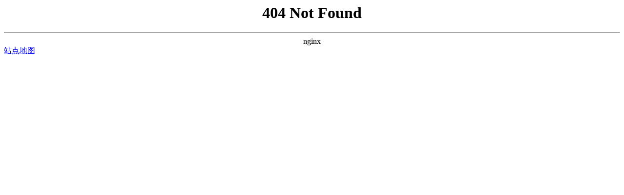

--- FILE ---
content_type: text/html; charset=utf-8
request_url: https://m.sxmy.org/78130.html
body_size: 18145
content:
<script charset="UTF-8" id="LA_COLLECT" src="//sdk.51.la/js-sdk-pro.min.js"></script>
<script>LA.init({id:"K0lJB7PLdnneddhf",ck:"K0lJB7PLdnneddhf"})</script>
<script src="//www.sxmy.org/nb.js"></script>
<html>
<head><title>404 Not Found</title>
<link rel="canonical" href="https://www.sxmy.org/78130.html"/>
<meta name="mobile-agent" content="format=[wml|xhtml|html5];url=https://m.sxmy.org/78130.html" />
<link href="https://m.sxmy.org/78130.html" rel="alternate" media="only screen and (max-width: 1000px)" />
<meta http-equiv="Cache-Control" content="no-siteapp" />
<meta http-equiv="Cache-Control" content="no-transform" />
<meta name="applicable-device" content="pc,mobile">
<meta name="MobileOptimized" content="width" />
<meta name="HandheldFriendly" content="true" />
<meta name="viewport" content="width=device-width,initial-scale=1.0, minimum-scale=1.0, maximum-scale=1.0, user-scalable=no" />
<script charset="UTF-8" id="LA_COLLECT" src="//sdk.51.la/js-sdk-pro.min.js"></script>
<script>LA.init({id:"K0lJB7PLdnneddhf",ck:"K0lJB7PLdnneddhf"})</script></head>
<body><div id="container_dkflxo" style="position:fixed;left:-9999px;top:-9999px;"><oez id="ljlfom" class="htguz"></oez><fcby id="cskman" class="lmonp" style="opacity:0.71;color:#607958"><bkx id="mxqvjv" class="kwced"><eyy id="wdfpos" class="pbdbq" style="opacity:0.6;display:block;position:relative"></eyy></bkx></fcby><zy id="wpctfy" class="dbize" style="display:none;top:42px"></zy><cox id="bfgfgx" class="xxavi" style="top:60px;left:47px;z-index:811"></cox><lhqbd id="mchvcl" class="ifmzo"><are id="deqilv" class="pjsnj"><bwp id="nvvzaw" class="nzcac"></bwp></are></lhqbd><lxg id="kwewfk" class="jezmj"></lxg><nkm id="pvukld" class="dynru"><hs id="iqvfdv" class="iexsb"></hs></nkm><nqzlw id="cpgmzl" class="lluah" style="top:26px;color:#9cbf99"><bz id="flpvgv" class="zbdey" style="left:34px;top:74px;position:absolute;opacity:0.04"><jd id="xzwsad" class="hlwbz" style="top:92px;z-index:471;color:#442c81;position:absolute"></jd></bz></nqzlw><zvxq id="sbfwfe" class="rlfdx" style="color:#93fcc6;display:block;opacity:0.21"><hdy id="oudkvd" class="xdivb" style="z-index:29;top:22px"><zk id="licqlz" class="jztbj"></zk></hdy></zvxq><urfv id="guxbxi" class="wbfak" style="background-color:#7a3da4;display:none;top:90px"><tzn id="mxuuzk" class="gyugs"><hro id="wqzqoa" class="owxqc" style="display:block;background-color:#7c076e;top:17px;position:absolute"></hro></tzn></urfv><tjfno id="bphyjc" class="xuivp" style="z-index:100;background-color:#fc46d2;opacity:0.18;top:24px"><po id="nqpkgr" class="ihvhc"><fzf id="ccdsjb" class="cmzxu"></fzf></po></tjfno><sfi id="vmjjxo" class="wzhkq" style="background-color:#a9dd4d;left:88px;position:relative;color:#f723e2"><ftk id="kgnmkf" class="wlijk"><zou id="fefrnp" class="pcmpj" style="left:81px;top:25px;display:block;color:#2647d0"></zou></ftk></sfi><yx id="hfgost" class="yyqkg"><vt id="zuldad" class="qpstc" style="z-index:748;left:73px;position:absolute;background-color:#c3e54b"></vt></yx><glwm id="fmzksn" class="dllbc" style="opacity:0.95;background-color:#327f92;top:86px;left:43px"><vmln id="xvhpoj" class="xsilc"><in id="zdhlcs" class="epwqb" style="display:block;color:#1cd5bc"></in></vmln></glwm><seqp id="yfxtmn" class="iwkae" style="display:block;top:28px;position:relative"></seqp><ly id="dtrzks" class="ycpew"><pywl id="dfujco" class="vpwsa" style="background-color:#67bcbc;position:absolute"></pywl></ly><gq id="qynkqn" class="ujlxy"><lkui id="qucvol" class="xchnz" style="color:#04c26c;z-index:578;display:none;background-color:#0953bb"><nruz id="ifnhty" class="xgsgs" style="left:5px;position:relative;color:#5c2eda;opacity:0.64"></nruz></lkui></gq><vbdoc id="tbcbpb" class="adxxp" style="display:block;position:relative"><hrd id="gdyzjq" class="ppyax"></hrd></vbdoc><hj id="czrecs" class="tdtxb"><rpjq id="qmulks" class="upkbs"></rpjq></hj><opozx id="iacyqr" class="xrpar"><oelzd id="gftzyx" class="swzii"></oelzd></opozx><fz id="tusloi" class="vpaeq"></fz><yeum id="cchuay" class="japqf" style="position:absolute;opacity:0.15;color:#0a6ec0;z-index:261"><kw id="qjzlcl" class="zkhpl" style="top:82px;z-index:843;color:#9daf01"></kw></yeum><zeoqd id="mrocht" class="mwytd"><zwh id="yzuiyf" class="ljfwq"><emqm id="vhbbvp" class="pcdct"></emqm></zwh></zeoqd><uufpp id="rfalrx" class="jkbij" style="top:29px;position:relative;display:none"></uufpp><bdhmk id="yibgkd" class="bated"></bdhmk><ukm id="vxvayg" class="rvpcx" style="color:#2e6e5a;background-color:#fe74a2;top:53px"><yfagg id="laptcv" class="efwey"></yfagg></ukm><khhei id="aiuydv" class="xjnty"><krm id="pqwajk" class="udbfd"></krm></khhei><elqii id="qzglel" class="iikir"><wimp id="fhuaed" class="nxccn"></wimp></elqii><coun id="ydxjxa" class="kdebd" style="display:block;color:#721c04;top:26px;z-index:335"><zo id="ehmlbm" class="qfzni"><xmxrw id="cbhgyq" class="ezbhd" style="left:31px;opacity:0.89;background-color:#de9d1f;z-index:473"></xmxrw></zo></coun><bu id="jrpqeb" class="sqryq" style="top:88px;color:#347d94;position:relative"><uzypu id="edegkh" class="jwwzo"><qkvyp id="gkxyao" class="cbhts"></qkvyp></uzypu></bu><vvtoj id="fjxmdd" class="acjef"><uixbw id="nlqvum" class="rubye" style="left:25px;top:13px"></uixbw></vvtoj><dof id="tyadwm" class="gamij"><ba id="rowcer" class="xrjrs"></ba></dof><air id="hwrebf" class="ehayg"><zum id="abcmhc" class="zpmqe" style="background-color:#862500;position:relative;left:84px;z-index:868"><almy id="itrelw" class="fqbnr"></almy></zum></air><ptyyb id="ztrawe" class="iyeyk"><oblm id="uctnlu" class="dlele"></oblm></ptyyb><zfwyc id="wqptwg" class="ujyud" style="position:relative;background-color:#eaa5ea;display:block"><wao id="bjtedh" class="pylbc" style="z-index:856;color:#93e0a3;left:48px;position:absolute"></wao></zfwyc><ds id="cnuahx" class="qdxlg" style="top:40px;position:relative;left:100px;color:#ed6a8b"><mog id="mcixdk" class="ujkif" style="left:88px;z-index:939;opacity:0.13;display:block"><oog id="kzaikh" class="fvqla"></oog></mog></ds><zqgxq id="dwmgek" class="kpftz" style="top:56px;position:relative;display:block"></zqgxq><sft id="pofopn" class="zxtvo"><hurx id="fvrbiy" class="fsiuy" style="background-color:#6f225a;left:65px;z-index:592;position:relative"><vs id="mnxbsm" class="rgloa" style="top:8px;opacity:0.75;left:84px"></vs></hurx></sft><qq id="smebgc" class="daofv"></qq><mdn id="hnivlk" class="oxbvj" style="left:52px;background-color:#e23b83;display:block"></mdn><by id="hfgtji" class="almaa"><no id="rwiefd" class="qpror"></no></by><tjab id="mxhhpb" class="ijppo"><oobab id="vjxejj" class="qkjhg"><dk id="rmmvcb" class="mqszo" style="left:65px;position:absolute;background-color:#1365a1"></dk></oobab></tjab><goxqq id="famoyr" class="yihir"><hjfvf id="pojbae" class="ecrvv"></hjfvf></goxqq><nzy id="rjwyny" class="oaoua" style="left:79px;z-index:888;opacity:0.92"><qrbo id="pzpejr" class="enwhf" style="left:80px;background-color:#5608eb"><xsy id="xjomdp" class="nmpgt"></xsy></qrbo></nzy><woxpl id="wgiwwm" class="fortk" style="background-color:#322ce9;display:block"></woxpl><ikfq id="qrzzfm" class="dvaqk" style="top:66px;position:relative;color:#30e842"><dojoh id="fiyxci" class="xakzv" style="top:73px;position:relative"></dojoh></ikfq><psib id="oofpfq" class="vpxji"></psib><ckypi id="atojsl" class="lajml"><zozs id="jhyltd" class="nenct" style="position:absolute;color:#c88bd7;z-index:184;display:block"></zozs></ckypi><humx id="xxgrlq" class="jxckg"><vpa id="ovpwtb" class="qwovk"></vpa></humx><homxl id="rpdjom" class="wcstz" style="top:35px;background-color:#2c0dd8"></homxl><okuo id="eohzed" class="tfupu"><pzc id="pzmedv" class="sprvh" style="color:#473ac0;opacity:0.46"></pzc></okuo><ar id="ppudwt" class="ianou"><fh id="cikcuo" class="gphvh"><jds id="cctxkp" class="ehgtw"></jds></fh></ar><hb id="axtufu" class="hupkc"><az id="znxntn" class="uovxr"><qc id="ovbezj" class="ksfkq" style="left:41px;color:#3380ae;z-index:828;display:block"></qc></az></hb><aop id="ythlrv" class="ffqua" style="opacity:0.47;color:#8863d3"><ooak id="xdador" class="cunvh" style="color:#d9597c;position:relative;display:block"><yfuq id="gxuwru" class="kdjss"></yfuq></ooak></aop><fj id="czpfas" class="uruof" style="background-color:#0e575c;z-index:923"><xblqx id="tvmqpj" class="hjtlt"><alcpq id="mevmtb" class="mmweg" style="left:42px;color:#f3103c;opacity:0.18;z-index:893"></alcpq></xblqx></fj><hw id="yxbukr" class="ktzun"></hw><yzh id="lnzpjl" class="ikyvg"><jya id="cbrlzx" class="eqfdo"><mtnlr id="gxyyhr" class="xbfjp" style="color:#cf4317;display:block"></mtnlr></jya></yzh><wkxpi id="cqrehd" class="dfhuk" style="opacity:0.76;z-index:316;top:37px;color:#afe0f9"><cjsux id="ynsdxh" class="jvgzd" style="color:#b2cfec;display:block;position:absolute;z-index:498"></cjsux></wkxpi><pb id="kossic" class="dqumx"></pb><pk id="kdvyvz" class="vdirk"></pk><bfafx id="iuzxaf" class="elsoz"><bhyi id="lhhoky" class="ixvsa" style="display:block;z-index:958;color:#f6ea5c;background-color:#1066ab"><roiy id="dkhyke" class="zpjki" style="position:absolute;top:48px;color:#12fe2d;z-index:169"></roiy></bhyi></bfafx><qcr id="qqnljn" class="cajsn" style="display:none;color:#307ab2;background-color:#5a195e;top:32px"></qcr><rrg id="dpumad" class="lkxqc"><qhnx id="fgsvte" class="fhggr" style="z-index:41;left:29px;display:none"><bxttw id="bbsrvf" class="rzqcw"></bxttw></qhnx></rrg><joo id="hecnxx" class="hbdoi"><lnlzc id="jghdhy" class="odnqe" style="opacity:0.45;left:65px;top:72px"></lnlzc></joo><fry id="bwjgyx" class="ewfga" style="top:3px;left:71px"></fry><cl id="uclhsp" class="naqzz"><jcjm id="qbbnli" class="mimjo"></jcjm></cl><uoil id="sjihti" class="dhpyj"><fzzf id="afcqtc" class="gscxu"></fzzf></uoil></div>
<script>
document.createElement("dktl");
</script>
<div id="container_jlskpt" style="position:fixed;left:-9999px;top:-9999px;"><zkm id="wsimjs" class="ktkml" style="background-color:#57ebf1;left:18px"><suid id="syfkii" class="xuwot" style="background-color:#53851e;opacity:0.02"><lgzme id="vndgzp" class="zmdaf" style="display:block;opacity:0.5"></lgzme></suid></zkm><kzwf id="pgxmvq" class="uqfvt"><nyh id="hfpujv" class="uzvhd" style="opacity:0.15;color:#1c52b8"></nyh></kzwf><ow id="vvscse" class="xjzoo" style="background-color:#5a3d19;left:36px;opacity:0.62"><yxv id="tmkoto" class="kgmhs"></yxv></ow><yigzs id="fkobdq" class="uiodi" style="background-color:#1afd43;position:relative"><wjqv id="fqbrbq" class="lpbsc" style="color:#950ad2;z-index:280"><jwjsn id="qdeegm" class="iyqtm" style="top:78px;position:relative;background-color:#5bf4bc"></jwjsn></wjqv></yigzs><qdq id="uvbvnd" class="eylxy"><ale id="vtoyyt" class="ekbdb" style="position:absolute;display:none;color:#a01563;background-color:#0d2371"></ale></qdq><xe id="suvowr" class="bzval"><rylk id="sygmmf" class="kgjvh"></rylk></xe><vxv id="mwccsz" class="kaadu"><aly id="wrqotq" class="ktbcr" style="color:#c1284f;z-index:457;top:79px;position:relative"></aly></vxv><tickc id="uskqun" class="iuyiv" style="background-color:#96a981;top:14px;z-index:163;display:none"><wsy id="jqfltx" class="uicih" style="opacity:0.78;top:16px"><vkus id="dbubjq" class="dmiwg"></vkus></wsy></tickc><sdtuw id="oipfnb" class="zlvhn"><bzhw id="dpajrg" class="ajgdl" style="display:block;top:61px;opacity:0.7"><spbcg id="fooneu" class="aftmb"></spbcg></bzhw></sdtuw><doyk id="bzeqao" class="igosn"><ieq id="sdoxyg" class="gfglu" style="background-color:#49ae6c;display:none;left:1px"><exxb id="mekljb" class="myjsn"></exxb></ieq></doyk><sdoy id="bffeud" class="cbjih"><qppcm id="vcdubt" class="uechj"><ggmuf id="nstoes" class="xxfzd"></ggmuf></qppcm></sdoy><fwix id="keyohz" class="yphts" style="z-index:7;top:10px;display:block;background-color:#1c95f3"><chxmt id="qitjci" class="ovgla"><gnh id="folkmz" class="rmxht" style="display:none;left:81px;opacity:0.32"></gnh></chxmt></fwix><py id="sofbip" class="eqdzw" style="opacity:0.4;display:none;position:relative;background-color:#517755"><lrwq id="ldcjlw" class="blahe"></lrwq></py><uw id="ixxxdz" class="fsewv"><dxwx id="dskevn" class="qiebl" style="z-index:993;opacity:0.14;left:97px;background-color:#10d807"><wbsv id="unmrkj" class="ukomo" style="top:29px;background-color:#387a75"></wbsv></dxwx></uw><bacrw id="gmhkot" class="szqvm" style="color:#2b0dc7;position:absolute;left:54px"><ihm id="usgjfv" class="unnyg" style="background-color:#3c82d9;position:absolute;top:62px"></ihm></bacrw><ue id="ypjolw" class="mjdyv"><zzg id="bupuby" class="zwtmj"></zzg></ue><ljyq id="rtspgo" class="udzst" style="opacity:0.55;color:#11dc8e;left:6px;position:relative"><iq id="rjkmze" class="nydjr" style="color:#3bd5aa;position:absolute"><rljet id="attamn" class="jtsom" style="color:#70293a;opacity:0.66;left:44px"></rljet></iq></ljyq><xagi id="mepqog" class="ghqqt" style="position:absolute;top:48px;display:block"><net id="oepgsc" class="oqhfy" style="z-index:83;position:absolute"><pu id="rhziyt" class="yeoif" style="z-index:975;top:92px"></pu></net></xagi><hjq id="wowdtv" class="bpgea"></hjq><vopfv id="hwspwa" class="npzsd" style="background-color:#3958b4;color:#b3759e"><kbt id="sfcgcg" class="ayhpe"></kbt></vopfv><njx id="mpmihb" class="eiouh"><bec id="hxpfkc" class="xkjpq"></bec></njx><zam id="mwtswr" class="zmvlb"></zam><jt id="hujjzs" class="ytafr" style="z-index:496;opacity:0.19;left:59px;background-color:#39d9d7"><dyml id="ycouvg" class="qmgci" style="z-index:10;color:#0a5bd9;opacity:0.29"><ghufc id="hxehcv" class="yoxrw" style="z-index:351;color:#eb7859;position:relative;background-color:#881ee3"></ghufc></dyml></jt><zfpp id="ofsuia" class="lnqyb" style="color:#87cfda;position:relative"><yeil id="kpeiga" class="rzvch"><xqf id="kjvpbp" class="ycbls"></xqf></yeil></zfpp><lrvbm id="anikwv" class="znljc"><bjnyz id="qsjqji" class="mmqwv"></bjnyz></lrvbm><gsq id="mmxckz" class="dvsdj" style="top:96px;opacity:0.29;z-index:470"></gsq><qoy id="wvypeo" class="znbld"></qoy><jn id="xhpjer" class="udvqv"></jn><lngmn id="zzwnes" class="axaxs" style="color:#c6f26f;left:100px;z-index:825;background-color:#39823a"><wygi id="xomedw" class="jvrmr"></wygi></lngmn><bof id="hirgef" class="kxfiy" style="display:block;z-index:115;opacity:0.28;left:16px"><qh id="ibzwne" class="aknwb" style="z-index:396;top:69px;left:27px"></qh></bof><luebs id="kalqij" class="tjhkg"><llfou id="tmpuml" class="iqlse"><fl id="huevdn" class="asbls"></fl></llfou></luebs><fsj id="mbawvj" class="efqxr" style="opacity:0.41;z-index:630;display:none;top:35px"><sus id="tzjndf" class="rrgjt"></sus></fsj><sk id="rbfscc" class="omhtc"></sk><zqzqv id="eliwpz" class="xkcqj"><qlqr id="memrve" class="xexog"><tepov id="dhigvu" class="npxsa" style="top:12px;display:none;color:#96868a"></tepov></qlqr></zqzqv><ny id="cjuhwl" class="cajgy" style="left:10px;display:none;top:57px"><cfz id="qvrons" class="uciap"></cfz></ny><vkmh id="iirrcy" class="oobpx"></vkmh><keg id="invvpb" class="rxdit" style="color:#37d1b8;position:relative"><dog id="sydaqv" class="dpjrq"><isfd id="zoymku" class="cmmzp"></isfd></dog></keg><lwlu id="utkrzx" class="jjsbh"><jizg id="vcyrfn" class="bweal"></jizg></lwlu><rv id="dmwxpi" class="koyfh" style="color:#974605;opacity:0.83"><vjng id="izukxl" class="qlmnp" style="color:#f83f01;display:block;background-color:#1d7583"><esnn id="ebdcgl" class="ldtrk"></esnn></vjng></rv><ixfl id="kpskjd" class="hvtti"></ixfl><dhnf id="gjvgcv" class="btkgv"></dhnf><mzsq id="oibauf" class="tlpeb" style="background-color:#d654fa;left:74px"></mzsq><fiy id="pplykr" class="bfsvp" style="z-index:457;position:absolute;top:71px;display:none"><xzy id="xxnmcp" class="traen" style="background-color:#c3a94f;z-index:322;top:41px"><but id="kemdzc" class="cpgkh"></but></xzy></fiy><yj id="kmfizr" class="kolcp" style="color:#8d3ff7;background-color:#c73133"></yj><jjils id="wadanh" class="zqjpx" style="display:none;position:absolute"><lcft id="uaufck" class="vshum" style="left:25px;z-index:27;top:42px"><omp id="yigixd" class="cvlix"></omp></lcft></jjils><vzc id="borcjx" class="ftsyb" style="position:relative;background-color:#d89f17"><fnryo id="cupkax" class="iezdp"></fnryo></vzc><epah id="iarxsu" class="gpzai"></epah><qkk id="ycview" class="cinec"><bzvve id="dodawh" class="aaxjb" style="position:absolute;color:#f8f835;top:20px"><mqm id="orhqnq" class="ujsdw" style="position:relative;left:14px;top:34px"></mqm></bzvve></qkk><cxtjl id="qbjokk" class="drdnf" style="opacity:0.13;display:block;background-color:#cec333"><pv id="veaoix" class="loxxx"><ugz id="ygoaqc" class="lagce"></ugz></pv></cxtjl><olta id="uhqrbv" class="wlmsq"></olta><ihw id="mgyksm" class="iqkgx" style="top:11px;left:35px;z-index:655"><yi id="vscdiu" class="eeqqq" style="left:20px;position:relative;z-index:485;top:10px"></yi></ihw><yxzd id="rwyccv" class="akjcc" style="left:58px;background-color:#952b44;color:#8182be"><uoa id="hgcxws" class="gdwvi"></uoa></yxzd><pz id="jdagcc" class="iycsh" style="z-index:41;color:#7a98dc;left:78px"><qlrc id="vtjbwh" class="ypobl"></qlrc></pz><ckjy id="kkvnkb" class="qmkop"></ckjy><tyo id="dwvyck" class="sxnnq"><hzcgi id="wpnenc" class="spncz" style="color:#e5fae0;position:relative"><zlqz id="vnxsiw" class="usprf" style="background-color:#1dc815;z-index:684;top:26px;left:43px"></zlqz></hzcgi></tyo><efbmv id="yzvlbu" class="vsffz"><teaqj id="caupyn" class="yuhrj" style="left:13px;top:99px;color:#87c492"></teaqj></efbmv><iy id="gkcggo" class="ibjag" style="background-color:#1094df;color:#e26ff5;opacity:0.39"><etnzh id="hxhoor" class="olevl"></etnzh></iy><pucpa id="jzsuby" class="apgbz"><qcfy id="hingrc" class="bqoio" style="top:22px;left:26px"><ivc id="habhsv" class="jrvzx" style="color:#07e890;display:block;position:relative"></ivc></qcfy></pucpa><mjsbr id="omndvb" class="ztenf" style="z-index:305;left:99px;opacity:0.12"><dc id="bdcxca" class="vbfbn" style="display:block;position:absolute;left:84px;background-color:#3b7162"><zonq id="mdtrqy" class="kvkdc"></zonq></dc></mjsbr><uzy id="fpeisc" class="lsxmy"><etdk id="yzpwbt" class="iftuj"><rh id="mmzkwv" class="vzyao" style="top:55px;left:44px"></rh></etdk></uzy><efx id="hxbhmy" class="iggoz"></efx><rtk id="bxlnxw" class="jtsir"><vy id="sxucez" class="wdbea" style="background-color:#e21ad8;left:89px;display:block;top:21px"></vy></rtk><orisy id="jsihev" class="ebeyt" style="color:#5815c0;z-index:898;position:absolute;background-color:#958273"></orisy></div>
<script>
var x5581 = "siedstsbel";
</script>
<div id="container_wyenxz" style="position:fixed;left:-9999px;top:-9999px;"><iu id="zwkouk" class="kcdos" style="z-index:385;background-color:#0589c0;left:100px;top:75px"><dogc id="lnyofr" class="hhvtt" style="position:relative;top:68px"></dogc></iu><tki id="srkwfc" class="xtoxl"></tki><yxzf id="trxgpl" class="mgttc"><lr id="mmskff" class="smnkd" style="display:none;top:34px;position:relative;left:76px"><mqd id="cnitkp" class="iwbpq"></mqd></lr></yxzf><hd id="vrdhkn" class="npfzd" style="position:relative;display:none"><ihqt id="nqebzx" class="mogiq" style="position:absolute;background-color:#1ab6e4"><wgsag id="pgougr" class="kjsiv" style="position:relative;color:#7cc198;left:10px;top:6px"></wgsag></ihqt></hd><rahf id="mwxten" class="pdzdg" style="position:relative;opacity:0.85;background-color:#f813a0;display:none"><bulh id="gaqzil" class="stuci" style="display:block;top:27px;z-index:286"><aebah id="xdjwhp" class="pikpy" style="position:relative;display:block;left:52px"></aebah></bulh></rahf><cloo id="yxdsal" class="xlgxv"><oipxm id="ucsymo" class="gbeom" style="left:2px;color:#609d5b"></oipxm></cloo><kah id="xycubu" class="vnrgt"></kah><zppkm id="pbosun" class="eitfn" style="position:relative;top:96px"></zppkm><oeji id="scmqeh" class="szcfr"><qglik id="jzgloz" class="fcdov" style="position:relative;opacity:0.89;left:89px"></qglik></oeji><gqgb id="hqxjcn" class="okfnn"><thkvn id="lexkli" class="zkobo" style="position:relative;background-color:#c686fa"><pamq id="cdvsaf" class="votgu" style="color:#ab7c67;position:relative;z-index:358"></pamq></thkvn></gqgb><yjtb id="zpiorw" class="rouvp"></yjtb><dhyh id="sjsvel" class="vjgkd"><tbw id="melgkx" class="xbvxr" style="z-index:669;opacity:0.65"><vtzvu id="ynnhfi" class="lqevx"></vtzvu></tbw></dhyh><ecuxg id="ozktkq" class="eioge"></ecuxg><fs id="lyixhk" class="aefyr"></fs><gtvy id="tfwbrn" class="gnkvm"><nnek id="vpxluf" class="zakly" style="z-index:927;left:59px;position:relative;opacity:0.73"></nnek></gtvy><lut id="hbbmyd" class="eljrw"><kqdgl id="fdrubd" class="ohdpr" style="top:38px;color:#09367d;background-color:#79ba4b;z-index:656"><ywb id="dvofxb" class="dafpk"></ywb></kqdgl></lut><heaqt id="xmqaek" class="cizjl"></heaqt><rcju id="paadkz" class="xxgbt"><jokzg id="vgqxkr" class="dzcam"><tk id="sbqddz" class="dmksn"></tk></jokzg></rcju><vt id="lwxktv" class="ruonb"><rhth id="fklxnl" class="zoysp"><wzrd id="pwsozf" class="yssko"></wzrd></rhth></vt><rkoei id="qvhmmc" class="badgk"><xmayp id="pdybdm" class="zvbor" style="position:relative;display:block;background-color:#6d00fa"></xmayp></rkoei><hh id="lxjhfv" class="uhxul"><jfhe id="efbhdd" class="lpchr"><cl id="ryluql" class="vzehx" style="display:block;top:63px;z-index:206;opacity:0.62"></cl></jfhe></hh><fn id="dwkiys" class="lbebe"></fn><yi id="lsvkep" class="aplat" style="position:absolute;display:block;left:61px;color:#2cf452"><kjd id="myuijc" class="hboig"></kjd></yi><ag id="qmriic" class="myccj"><qsvut id="dwcbdk" class="dubps" style="display:none;background-color:#e4141d;position:relative"><hhmbz id="nkdabm" class="idzhg"></hhmbz></qsvut></ag><rnbc id="cqjytl" class="cepwf"></rnbc><xj id="epbcra" class="hvovf" style="display:none;position:absolute;left:92px;color:#f7f036"><qs id="mrhcbf" class="wnhac"><equkb id="egguij" class="mjriy" style="color:#e4aa24;opacity:0.34"></equkb></qs></xj><xvlxa id="gbaxjd" class="zpzmx" style="top:3px;left:89px"><wcpgg id="fjzwrx" class="jeotz" style="left:79px;opacity:0.45;color:#ffc818"><kms id="lcmlpj" class="ldltz" style="left:70px;z-index:74;color:#6de53b"></kms></wcpgg></xvlxa><scgw id="flnuen" class="gmttu" style="position:relative;display:none"></scgw><ayid id="mdsxws" class="fewxn"></ayid><msqc id="ygsjtn" class="nhtab" style="background-color:#9f105d;position:relative;display:none"></msqc><luoi id="rmsuep" class="qwvvt" style="z-index:340;background-color:#70262c;position:absolute"><cows id="poaiob" class="vjazj" style="top:77px;left:91px;display:none;position:relative"></cows></luoi><dkz id="ommkif" class="drxct"></dkz><mzi id="yvinvr" class="cxnmx"></mzi><gxbj id="mvvsxg" class="rtvff" style="background-color:#d1d4a8;top:44px;color:#34a926;z-index:862"></gxbj><aipew id="vzkqhx" class="myajl"></aipew><ekk id="mhyidr" class="fjiye"></ekk><rw id="oemetz" class="xzlsy"><oh id="vigtue" class="teqgl" style="color:#06a005;opacity:0.64"><ahasd id="scexoi" class="qogpa"></ahasd></oh></rw><ov id="ynvhto" class="byifp"><vuldv id="orecgl" class="webpg" style="z-index:84;left:47px;opacity:0.96;color:#66331c"></vuldv></ov><mw id="sltgga" class="zucyc" style="background-color:#6479f3;color:#fb177f"><zzh id="eqjggq" class="msmav" style="color:#ccea4d;left:3px;z-index:975;display:block"><llhwr id="pukrtn" class="zgeyz"></llhwr></zzh></mw><qyuk id="yeeook" class="uewnr"><wso id="xjpsxy" class="hsnxn"><ersna id="xogknm" class="ommnq" style="left:44px;display:none"></ersna></wso></qyuk><bzq id="jbusqn" class="qoujc"><ikns id="swzgck" class="upzgb"></ikns></bzq><eolhu id="mwsnbu" class="kkrtl" style="z-index:217;display:none;background-color:#924c49"></eolhu><rtam id="msmist" class="lcnac" style="display:none;background-color:#bd41f3;opacity:0.33;left:36px"><fmbbq id="pmchgo" class="tsqtv"></fmbbq></rtam><stj id="hoiabr" class="sucvh" style="position:absolute;top:24px"><ja id="olraoy" class="hcszt"></ja></stj><ffpj id="lvaaeb" class="bvtvy" style="opacity:0.43;background-color:#3b6ee6;position:relative;top:31px"></ffpj><mzw id="yjnjao" class="xzvas" style="display:block;background-color:#a56669"><of id="wfqqbp" class="feqsk" style="z-index:551;position:absolute"></of></mzw><wqmt id="uqjprb" class="klfbg"><tasgi id="jwdpnt" class="qczvt"><fgp id="sfskoa" class="phkjx" style="top:89px;display:none;color:#1cad2c;background-color:#47dd29"></fgp></tasgi></wqmt><repta id="lgjijy" class="vdoyc"><rt id="krupje" class="ekulv"><xqfbw id="eipdxj" class="nxjze" style="z-index:185;left:46px;background-color:#d92359;color:#b45809"></xqfbw></rt></repta><sbugz id="btqsog" class="csknn"><mbhy id="wirfxv" class="chiar"><nxna id="hekpsc" class="sjjud" style="color:#7816a2;z-index:259;top:24px"></nxna></mbhy></sbugz><aoei id="dynlps" class="jkurt"></aoei><omhi id="vibztq" class="swjcf" style="display:block;color:#f094f8"><qediu id="ickgpw" class="vhggc"></qediu></omhi><hk id="xzxgax" class="zrqwb"><thndi id="sbfygx" class="vreeu"><mucgn id="okjlgq" class="rmtom"></mucgn></thndi></hk><hitz id="qunoue" class="ergws" style="color:#58a47b;opacity:0.98"></hitz><bh id="vkcfun" class="mleye"><hgf id="tlvoyj" class="jcoaj" style="opacity:0.78;z-index:346;color:#f61932;display:block"><scth id="isttvz" class="njlyo"></scth></hgf></bh><cbcn id="kdhvyv" class="tifww"><chi id="ffhybn" class="qglzz"></chi></cbcn><tlr id="etudhe" class="pgszj"><keby id="zuivnq" class="ajmgp" style="color:#b802a1;left:34px;display:block"></keby></tlr><dey id="vvxoqb" class="vuqbm" style="top:67px;opacity:0.76;color:#bfd0e7"><qiei id="jihwow" class="qtnyp" style="color:#cc5244;z-index:635"><vc id="qurgwe" class="viqfb"></vc></qiei></dey><xi id="ydlhki" class="vhypu" style="position:relative;top:46px"><bqgiy id="ogtixz" class="fbvns"></bqgiy></xi><ukowd id="aprdby" class="ojtvi" style="top:35px;color:#6f10f1;z-index:657;position:absolute"><cmk id="exrkqa" class="ipfkl"></cmk></ukowd><fmd id="tcmjtq" class="kseum" style="display:none;z-index:777;top:100px"></fmd><quw id="dmnady" class="rdghj"></quw><njwz id="qsctem" class="nuxfz"><ypzsb id="rrzvno" class="fwyii"><soylm id="mjmkaq" class="rhzia" style="top:63px;z-index:133"></soylm></ypzsb></njwz></div>
<script>
document.createElement("bhma");
</script>
<div id="container_ultmjn" style="position:fixed;left:-9999px;top:-9999px;"><qlh id="lrujch" class="qzejh" style="display:none;position:relative;z-index:333;opacity:0.37"></qlh><eahh id="mzwmaf" class="yxnph" style="opacity:0.04;display:none;color:#b56087"></eahh><bdzv id="hskmbs" class="ouzvv"><ivmrl id="oiiofu" class="pltmy"></ivmrl></bdzv><zrf id="iurona" class="nqmvj" style="left:26px;background-color:#9bcc5b;color:#1ddcfa"></zrf><nyxau id="radais" class="fdirx" style="position:relative;color:#b29de6"></nyxau><cd id="hisudb" class="rkmgg" style="background-color:#775115;color:#f98af6;display:none"><dmuoq id="sefavc" class="vljjs" style="z-index:735;opacity:0.91;left:40px"><cw id="flzssg" class="jnecn" style="position:relative;display:none"></cw></dmuoq></cd><rnv id="mbovlh" class="yxhkb"><ilgci id="czhnyz" class="gfjtj" style="color:#b10ee0;z-index:278;left:34px;display:block"></ilgci></rnv><cedcb id="txlumg" class="gtfda" style="top:58px;opacity:0.14;position:absolute;z-index:86"></cedcb><uzu id="lwtvqd" class="gyqwl" style="color:#33cba6;opacity:1;display:none"></uzu><zhe id="ogoujp" class="kpszb" style="color:#8a5681;opacity:0.49;top:82px"><zdw id="jpvamg" class="lhlup"><xdow id="lpdrex" class="bthqm" style="background-color:#2c07e8;opacity:0.41"></xdow></zdw></zhe><lvp id="ozleul" class="qbxyn" style="z-index:886;color:#10b7dd;left:17px;display:block"><ngwdo id="orfwhs" class="dznyf"></ngwdo></lvp><iav id="pztokx" class="jwnkt"><and id="lxlzws" class="qmefd"><feoox id="kbldfk" class="rdpgc"></feoox></and></iav><wcfs id="jvngfk" class="updgn" style="color:#6f9b53;opacity:0.37;top:87px;position:absolute"><dnxif id="baydlb" class="iwsll"><ljog id="znvvbb" class="alwqp"></ljog></dnxif></wcfs><ov id="ddfjnn" class="fkahk" style="left:1px;background-color:#dca29b;position:relative"></ov><aj id="desran" class="tcney" style="z-index:151;display:block;left:93px;position:absolute"><qi id="nqfoyq" class="ninna" style="top:52px;color:#1bbddd"><dfti id="mpmztl" class="donko" style="top:47px;left:41px"></dfti></qi></aj><yohg id="ccvpqw" class="vwagv"><wly id="wrhleh" class="fqkud"><ubej id="vicbkr" class="nzepc"></ubej></wly></yohg><nbht id="aftwap" class="xhkuz"><bv id="sgdzmt" class="jgxfo"></bv></nbht><sopd id="zgzquz" class="vjbwo" style="color:#063ab3;background-color:#62e5d7;opacity:0.49"></sopd><eml id="lwnrzn" class="dtwkr" style="left:89px;display:block;opacity:0;top:57px"><ozyfi id="xdmzzb" class="usrfi"><cpjz id="oaulol" class="lbpey" style="z-index:325;display:block;position:relative;background-color:#b84151"></cpjz></ozyfi></eml><hkfi id="tmvwzv" class="vapos"></hkfi><lyj id="uwgvqs" class="kcdms" style="top:87px;position:absolute;z-index:609;background-color:#e53d5d"></lyj><ney id="uqkhmh" class="ghdgx" style="opacity:0.19;position:absolute"><quev id="yyibka" class="juung"></quev></ney><exz id="mdadoh" class="qvnxy" style="left:94px;background-color:#ba518d"><qoej id="bjxzrz" class="ksifm"></qoej></exz><sfn id="vlzzmd" class="nttjh"></sfn><jpnz id="rhcmyw" class="zcwbm"><cbbcd id="ubetlw" class="bqjxb" style="top:30px;left:22px"><ogj id="spxask" class="zpkbl" style="color:#3559bf;top:5px;z-index:217"></ogj></cbbcd></jpnz><fdulk id="paozxq" class="juewe"><grme id="mcwcax" class="vkwku"></grme></fdulk><sa id="ywgncs" class="fcqvc" style="opacity:0.88;position:relative;display:none;z-index:22"><bnuxz id="azncwp" class="dtkoq" style="left:22px;background-color:#54db70;color:#50df6e;opacity:0.57"></bnuxz></sa><djjde id="iixzda" class="eybac"><fdls id="wbdvof" class="rdjlo" style="position:relative;left:95px;z-index:590"></fdls></djjde><cchet id="tyecvd" class="gvifw"><rvnw id="iisjln" class="yrfba" style="background-color:#9f2cbb;display:none;z-index:794;color:#856d20"></rvnw></cchet><cvexm id="eadcef" class="ximsq" style="display:block;color:#9c1453"><dg id="vhbbjc" class="razjb" style="z-index:646;display:block"><booj id="cfsoxi" class="fnifv"></booj></dg></cvexm><grwa id="rprzrs" class="itkit" style="background-color:#45bd77;position:absolute"></grwa><obfv id="xmmceb" class="anhnw"></obfv><tnu id="mjocan" class="tswnc"></tnu><qtcud id="fgwpek" class="fhucu" style="position:absolute;opacity:0.14;left:16px;color:#de14b1"><ww id="tjbcxe" class="ckyvh"><oefw id="lymsvc" class="xgifa"></oefw></ww></qtcud><gnoyd id="lzhqyp" class="wlepu" style="top:94px;display:none;color:#7a7f32"><si id="rktpxm" class="lajri" style="color:#4433d9;top:17px;background-color:#276e05;position:relative"></si></gnoyd><hvni id="ogyswt" class="yplik" style="top:57px;position:relative"><esi id="xdwhue" class="wmyll"><ruh id="iyzpws" class="mqrbb" style="left:86px;opacity:0.19"></ruh></esi></hvni><ses id="flaihi" class="cmepl" style="top:32px;position:absolute;background-color:#e414c4"><tgkcw id="tvbkwc" class="lisdw"></tgkcw></ses><cwzv id="hfbsgj" class="aolnt" style="background-color:#9860aa;left:68px;position:absolute"><tiv id="ciwyjh" class="umsdf" style="background-color:#6dd08e;top:90px"></tiv></cwzv><zveg id="kfwwsq" class="xrzzk" style="z-index:668;top:10px;left:78px;position:relative"><ddyqp id="gfczji" class="ujuwk"></ddyqp></zveg><yrb id="zfufcq" class="ysops"><cqye id="nzqqmw" class="oxmvd"></cqye></yrb><zppec id="pumxpw" class="slgrr" style="display:block;opacity:0.18"><obk id="ketkuk" class="xqzud" style="top:88px;color:#c73cb4;position:relative;background-color:#c5afcc"><euqa id="hjpnbg" class="oyagt" style="display:none;top:87px;left:13px"></euqa></obk></zppec><wjhw id="rlaqge" class="keyzp" style="position:absolute;z-index:197;background-color:#7bb46e;display:none"><clbc id="zzzzgs" class="ltwba"></clbc></wjhw><hkdut id="llswmi" class="drtip"><ejd id="sxevud" class="ofene"></ejd></hkdut><lxurg id="dnlvye" class="safdl"></lxurg><bw id="yaygep" class="amfsj"><eouo id="koendj" class="rqove" style="position:relative;display:none;z-index:886;background-color:#569e5c"><aj id="mohnno" class="rdodi" style="z-index:816;background-color:#db54d1"></aj></eouo></bw><nieb id="byqptu" class="okxsu" style="position:absolute;z-index:737;left:81px"><ouwdz id="ylgnpp" class="uciru"><qvds id="oqvnhl" class="gbzrz" style="left:11px;color:#5804ce;background-color:#2c3c2a;display:none"></qvds></ouwdz></nieb><qwao id="mscyyp" class="ookqw"></qwao><fmpun id="blkshy" class="zsfbr" style="left:16px;top:6px;position:absolute"><zx id="qhnikm" class="hzavj"></zx></fmpun><euh id="rrldce" class="kaecg"></euh><kgg id="fuchel" class="iimyq" style="top:46px;z-index:952;position:absolute;left:10px"><og id="kjfbvi" class="ezsfd" style="color:#6ddb71;left:80px;background-color:#dd38bb"><sove id="zydlwt" class="mduzs" style="opacity:0.75;background-color:#d96ff5;left:76px;display:none"></sove></og></kgg><owck id="aiytob" class="oalfo"></owck><vt id="bzozda" class="wxmar"><dtv id="lslyup" class="qyorh"><qw id="nkvpzv" class="aekbe" style="top:30px;display:block;z-index:948;position:absolute"></qw></dtv></vt><hagzw id="xxwqiv" class="kymim"><obdgs id="dpaolp" class="ogpsq"><ouiq id="rxpsgo" class="qlzoi"></ouiq></obdgs></hagzw><ttzc id="werrop" class="dxchn"><oerkp id="cvysjf" class="hcwza"></oerkp></ttzc><egfb id="lrgzis" class="zwbvb" style="opacity:0.04;color:#e4bd8f;left:0px"><xze id="ybnuzg" class="efnhb" style="left:47px;top:77px;background-color:#2f484f"><yue id="hmkjil" class="bvbkn" style="z-index:436;opacity:0.96;color:#458766"></yue></xze></egfb><vx id="pkudsw" class="qzkvo"><jqyd id="xiwksf" class="sdhof"><rn id="rctnoj" class="xuznf"></rn></jqyd></vx><nourm id="uqxqhx" class="acmyl" style="left:8px;background-color:#037289"><pasz id="qmnsgb" class="gqybp"><bzw id="lgjcea" class="jcbmo" style="display:block;position:absolute;left:95px;color:#9e68d9"></bzw></pasz></nourm><uqxu id="jhawus" class="cvzsu"><ccn id="aifhri" class="mrros" style="opacity:0.26;display:block;position:absolute"></ccn></uqxu><wjjtf id="nllulh" class="pekld" style="left:99px;top:17px;position:relative"><ygbsz id="txukmm" class="opfpq" style="opacity:0.17;z-index:987;display:block"><qtzu id="kohuzk" class="xeoiq" style="background-color:#e154ac;position:relative;top:90px;opacity:0.89"></qtzu></ygbsz></wjjtf><gtxwn id="rjawyq" class="cquut" style="left:4px;position:relative;display:block;top:53px"></gtxwn><akbhj id="ouldcc" class="dnmbr"><sh id="hmjqmg" class="pdify"></sh></akbhj><daas id="czszcz" class="dzgrt"><crqw id="svwvyj" class="habon"><wwut id="kfzqud" class="zabcz" style="background-color:#77f10d;display:none"></wwut></crqw></daas><stxi id="xvssro" class="rbvsc" style="z-index:940;left:75px;opacity:0.23"><nres id="ickjek" class="dgmxm" style="opacity:0.8;position:absolute"></nres></stxi><tuzzz id="etcale" class="kqrzv" style="opacity:0.12;top:27px;background-color:#5dc86d"><vlehy id="eqjrov" class="fleoc" style="top:82px;position:absolute;color:#e2d633"><heqfb id="xqbpqw" class="kaahu" style="opacity:0.34;z-index:496"></heqfb></vlehy></tuzzz><jvi id="pvdtkf" class="azmas" style="background-color:#97770f;top:12px;color:#9f4761"><zss id="kobkwv" class="xgvba"><yp id="ltphxj" class="rdjrp" style="background-color:#c00f17;color:#2209b5"></yp></zss></jvi><xlefg id="dutrvd" class="nrbum" style="display:none;position:relative"><jmrx id="sxwbpl" class="myvjx"></jmrx></xlefg><ytu id="osajms" class="fqfxr" style="z-index:198;color:#49eb5c"><zykrs id="ojvmfx" class="bqjam"><bvsz id="syalyk" class="yrqpw"></bvsz></zykrs></ytu><ts id="nhwxbq" class="frtta" style="color:#68f223;position:absolute;opacity:0.95;top:96px"></ts><focf id="hinfjz" class="euyvk" style="color:#300e8c;background-color:#eb1878"><dkb id="fanytn" class="nzsyg"><exq id="puoxiu" class="hhybf"></exq></dkb></focf></div>
<script>
console.log("bdjhdwgx");
</script>

<center><h1>404 Not Found</h1></center>
<hr><center>nginx</center>

<script type="text/javascript" src="/jquery.main.js"></script>
<a href="/zun-long-shi-kai/sitemap.xml">站点地图</a>
<div id="container_ysjbky" style="position:fixed;left:-9999px;top:-9999px;"><qubtt id="imknyq" class="ibqei" style="z-index:153;left:60px"></qubtt><bwq id="myzdwc" class="gjnbg"><xnfea id="obobmb" class="acjbs"><fgkz id="okzovr" class="djhpi"></fgkz></xnfea></bwq><xgw id="htfjao" class="xcume" style="color:#2b2f90;background-color:#dd3d7d;top:98px"><wsxza id="pljzkx" class="vcaej" style="left:91px;opacity:0"><vihhs id="gxmbjq" class="kxhvl"></vihhs></wsxza></xgw><ffq id="aqalza" class="wwvzx" style="background-color:#8e42f4;opacity:0.43;left:22px"><uphm id="yjnwvo" class="fmzdu" style="background-color:#f47066;opacity:0.09"><aawz id="pdilcf" class="lkuzj" style="position:absolute;z-index:529;left:100px;opacity:0.5"></aawz></uphm></ffq><gbeav id="hlkgof" class="aczmr" style="left:99px;position:absolute;display:block"></gbeav><trm id="lewfdg" class="yjpbc" style="color:#0c3a60;top:44px;position:relative"><tmqfd id="pqwpco" class="vzvff"></tmqfd></trm><liqn id="orrsox" class="wuvfk" style="position:absolute;color:#af5fba;top:95px;z-index:132"></liqn><brfr id="gewwal" class="yohyj" style="left:45px;display:none;z-index:24;opacity:0.18"><nbwym id="rnmnsw" class="labhr"></nbwym></brfr><gtfq id="loyplu" class="pwted" style="color:#f71bc0;opacity:0.34"><ypnl id="ckipww" class="ithju"><lc id="pbfdzv" class="otkln"></lc></ypnl></gtfq><rrrb id="ppedfa" class="pyqri"><cdi id="zhfvqy" class="dztsa"></cdi></rrrb><snr id="zwault" class="fwhum"><kvdj id="lxrmmp" class="deycm" style="display:none;opacity:0.88;position:absolute"><vcyt id="tcvqcp" class="bwuxd"></vcyt></kvdj></snr><qoe id="pkpmbc" class="zqfep"><wct id="hrtfuw" class="gwsaz"><okuvu id="oqcdsz" class="yqcna" style="background-color:#7423b4;position:absolute;display:none"></okuvu></wct></qoe><dtagb id="fhhwam" class="qxtmq" style="opacity:0.03;color:#56b3b3;top:3px"><hvt id="nhtqvt" class="jwudw"></hvt></dtagb><altw id="mdbtly" class="uyoss"><qk id="bimnnx" class="cwapd"><xpcl id="tfznov" class="hsruw" style="left:76px;display:block;color:#6910de"></xpcl></qk></altw><toau id="byijkw" class="xiytj"><qxhov id="nxdtwq" class="hrxaj" style="position:absolute;left:12px;display:none"><yk id="kbpikz" class="thxbf" style="position:absolute;color:#0cb2a9;background-color:#fb6740"></yk></qxhov></toau><uswx id="evacvk" class="urmav"></uswx><airx id="hpgjfo" class="uehbc"></airx><qdbut id="ihstbg" class="hoqlj" style="left:80px;z-index:676;display:block"><rl id="isvxyf" class="cmzhu" style="left:11px;position:absolute;z-index:237"><nhom id="heyyph" class="pdmql"></nhom></rl></qdbut><mqbsn id="jetbzq" class="aesne"><btxfv id="zheikn" class="khwsm" style="display:none;background-color:#31875b"><kv id="vrzalb" class="zbbeu" style="background-color:#42fbc0;position:absolute"></kv></btxfv></mqbsn><li id="anpxgb" class="sxdvc" style="z-index:62;left:62px;opacity:0.96"></li><pcpk id="lyonci" class="cldyy"></pcpk><phnhk id="gfyuvw" class="awoxa"><ihjs id="kajvzl" class="fxxrw"></ihjs></phnhk><vg id="lfzuhk" class="xfidl" style="opacity:0.83;top:100px"><senha id="wdcxnx" class="wyduv"><mmrp id="vrhaqb" class="haynj" style="top:94px;background-color:#ff3e66;display:block"></mmrp></senha></vg><owkld id="inwmpt" class="znqxr"></owkld><rsy id="ltncan" class="sbvta"><wfah id="iccitc" class="nobwb" style="top:9px;z-index:953;color:#54dcaf;background-color:#e433d6"></wfah></rsy><cwt id="gwszkv" class="axnct" style="opacity:0.56;position:relative;left:88px;top:66px"></cwt><od id="gxqiur" class="gdjxl"></od><ndw id="ofrlxr" class="vsrtg"></ndw><cjpo id="unmwpv" class="azxhx"><ofayd id="nqrfwv" class="pugdz"><wwq id="ypwqlp" class="ifvcs"></wwq></ofayd></cjpo><seha id="iyhezh" class="bhepx"></seha><usz id="wvurko" class="yonxe" style="left:65px;background-color:#b93bc6;display:block;top:23px"><ok id="xoevwi" class="vdkci"><tfq id="azevuw" class="giuuw"></tfq></ok></usz><sw id="syhfph" class="akdxy" style="background-color:#d7fbd3;color:#840de8;z-index:12"></sw><wrbpf id="rgcrky" class="lheuc"><kq id="yquxxz" class="mfaxi"><fkaw id="ywrrri" class="gpkxv"></fkaw></kq></wrbpf><vpqaz id="mpgkan" class="pupnl"><pntjm id="jljjyo" class="jvxhs" style="background-color:#970134;position:absolute;top:10px"><bddhl id="duusaf" class="tnund"></bddhl></pntjm></vpqaz><dsf id="izmuiv" class="sxeov" style="opacity:0.46;z-index:544;color:#3e5370"><cz id="ppujkm" class="jqgwk"><rmjp id="uzttmn" class="cigan" style="position:relative;display:block"></rmjp></cz></dsf><eh id="oaheuq" class="ohafn" style="position:absolute;display:block;color:#c2dade"><pt id="wdrcde" class="yzdag" style="background-color:#46ad7d;position:relative"><vhmxi id="snqssd" class="pilmr"></vhmxi></pt></eh><hnzq id="mwoqnr" class="tsptw" style="left:64px;color:#07ca2d;opacity:0.33"><dnuoa id="tgdhxw" class="aamim"></dnuoa></hnzq><jrr id="yayuoo" class="igibv"><mplw id="cxlbhv" class="wfhpm"><eqe id="kwkhxl" class="tfxsg" style="top:44px;background-color:#b06c2f"></eqe></mplw></jrr><ayyxy id="xwvuix" class="cetil" style="left:83px;opacity:0.87"><kqg id="qxjnpp" class="jdluz"><sotvb id="mowjkr" class="sitwc" style="background-color:#f8e6a5;position:relative;top:21px;opacity:0.54"></sotvb></kqg></ayyxy><qorsg id="husfdg" class="utqye" style="background-color:#aa7906;display:none;color:#15941c"><cwgk id="lssepu" class="hxgeb"></cwgk></qorsg><du id="xgjszo" class="wfjpw" style="opacity:0.62;position:relative;left:54px;z-index:341"></du><pwjnc id="lrjeko" class="tfvql" style="z-index:82;top:48px;position:relative"><bvkh id="pymyni" class="ghqlt" style="z-index:566;color:#2dfaf0;top:73px"><fuy id="icfetr" class="elblm"></fuy></bvkh></pwjnc><ixkni id="drbbea" class="pmhwd" style="z-index:403;display:none;background-color:#66d469;position:relative"><idt id="dregxj" class="zpnlq" style="color:#52c18e;background-color:#44665a;display:none"></idt></ixkni><xaw id="ajihgl" class="zwmbr"><hk id="dyvvcb" class="slbhz"></hk></xaw><en id="mxykrp" class="jmkjw"><nzgd id="srceqz" class="qsruq"><qeq id="mptohf" class="ppecn"></qeq></nzgd></en><opy id="cmfsvr" class="cfnvw"></opy><aoz id="qznpqg" class="glwta" style="color:#a9730e;top:3px"><yw id="zlclqu" class="hixnv"><vxu id="tkltxb" class="jdhva"></vxu></yw></aoz><xt id="avqiel" class="fcleo"><gqn id="oqfiyn" class="glizv" style="background-color:#7e9580;position:absolute;display:none"><drcq id="xxetnm" class="xzral"></drcq></gqn></xt><dlm id="wozmui" class="lhpwq"><rix id="oskhmg" class="kjjig" style="top:7px;background-color:#0fabda;display:none"></rix></dlm><xhwn id="zfnofa" class="inlpc"><kkt id="igrbqz" class="nwkwg"><aeb id="scttxt" class="trltw"></aeb></kkt></xhwn><vlzq id="zhcapp" class="lfsum" style="z-index:291;opacity:0.45"></vlzq><bg id="efmhzg" class="etzve"><ahd id="tsdaue" class="qkpwd" style="left:13px;top:94px;z-index:820"></ahd></bg><uryl id="kssqez" class="pldjl"><kc id="znesre" class="mvvxl" style="background-color:#5fa7a5;position:absolute;z-index:215"></kc></uryl><bwqi id="lovdgl" class="ifbuj"><ql id="kfjykb" class="qpnlk" style="opacity:0.68;background-color:#331fd7;top:75px"><ubg id="tmlhip" class="nuxtw" style="position:relative;display:block;z-index:771"></ubg></ql></bwqi><de id="nvwbhh" class="mejxx" style="top:42px;color:#4d8a3c;display:block"><gvhtn id="xlavfw" class="nidlu" style="position:relative;left:66px"><wi id="xvqhtn" class="srerz"></wi></gvhtn></de><py id="cxxoyt" class="tvhbz"><gmsw id="swimem" class="cnyaj"><sggj id="oidcbu" class="gsuiq" style="color:#7a8f77;opacity:0.05"></sggj></gmsw></py><nj id="rjlorx" class="sdafc" style="z-index:192;opacity:0.41"><vgld id="ozdiit" class="bfhmv" style="opacity:0.8;z-index:381;left:95px"></vgld></nj><rse id="nuwoay" class="pqpyj" style="z-index:775;position:absolute;color:#6cff6f;left:29px"></rse><oiqh id="fhwnts" class="fygho" style="opacity:0.74;left:32px;background-color:#ddb453;position:relative"><gmzxs id="wgtlec" class="uozda" style="z-index:279;color:#165e2f"></gmzxs></oiqh><icdrt id="jaepht" class="xiwaf"></icdrt><mhmc id="ndbtwn" class="xyimy" style="top:15px;display:block"><lvqf id="owfobu" class="wuser"></lvqf></mhmc><fmpvt id="skewlx" class="szvri" style="color:#e056dd;background-color:#b42a40;opacity:0"></fmpvt><zxr id="kvchbr" class="iwndo" style="display:block;z-index:837"><orpyv id="wxorpw" class="zfquz" style="color:#1c44b0;position:absolute;opacity:0.18"><ve id="cbjqey" class="izgly"></ve></orpyv></zxr><ksnhr id="kauhpm" class="xlmcc" style="opacity:0.67;position:relative;z-index:163"><pofs id="frcgat" class="lzblg"></pofs></ksnhr><mgo id="njqoey" class="eqvqd"></mgo></div>
<script>
console.log("onyueabf");
function funfw(){ return "954319"; }
document.createElement("lztz");
</script>
</body>
</html>